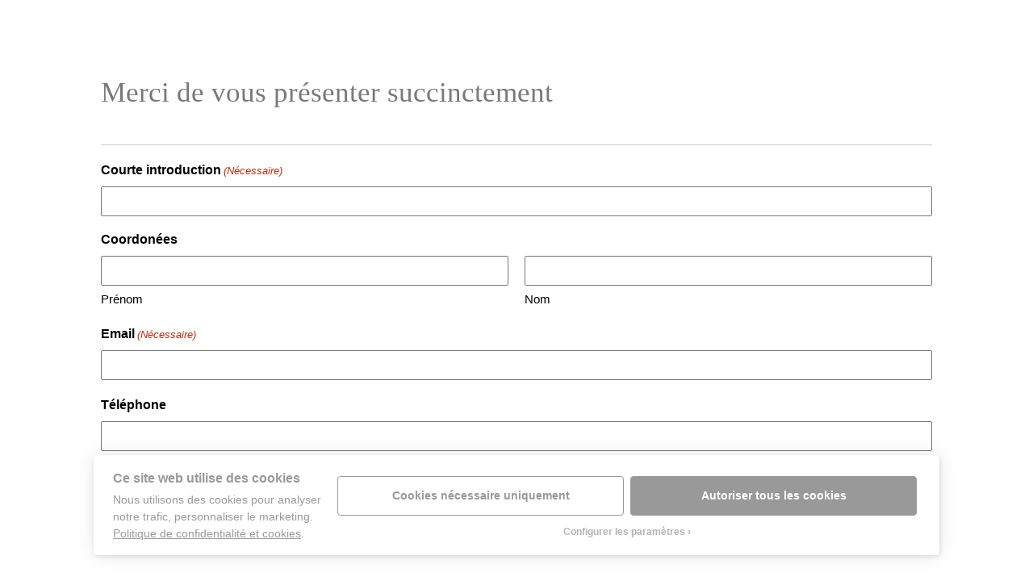

--- FILE ---
content_type: text/html; charset=UTF-8
request_url: https://count.fr/wp-content/plugins/_ricus/hit.php
body_size: 332
content:

IP: 3.142.70.84 <br>




Domain: count.fr <br>ipclick:  <br>zload:  <br>@4 <br>update sessions for count.fr <br>update hits for count.fr <br>

--- FILE ---
content_type: text/css
request_url: https://ipm.fr/wp-content/plugins/ilmenite-cookie-consent/assets/styles/dist/cookie-banner.css?ver=3.1.0
body_size: 1607
content:
:root{--ilcc-background-color:#fff;--ilcc-text-color:#999;--ilcc-link-color:#999;--ilcc-link-color-hover:#555;--ilcc-close-button:#999;--ilcc-close-button-hover:#444;--ilcc-close-button-text:#fff;--ilcc-close-button-hover-text:#fff;--ilcc-settings-background-color:#f9f9f9;--ilcc-settings-border:#eee;--ilcc-toggle-background-color:#e6e6e6;--ilcc-toggle-handle-background-color:#b3b3b3;--ilcc-radius:4px}.ilcc-cookie-consent-notice{z-index:99999;overflow-y:scroll;max-height:85vh;padding:1.4rem 0;color:#999;color:var(--ilcc-text-color);background:#fff;background:var(--ilcc-background-color)}.ilcc-cookie-consent-notice a{text-decoration:underline;color:#999;color:var(--ilcc-link-color)}.ilcc-cookie-consent-notice a:hover{color:#555;color:var(--ilcc-link-color-hover)}.ilcc-cookie-consent-notice-content{display:-webkit-box;display:-ms-flexbox;display:flex;align-items:center;flex-flow:column;justify-content:space-between;max-width:68.5rem;margin:0 auto}@media screen and (min-width:1024px){.ilcc-cookie-consent-notice-content{flex-flow:row}}.ilcc-cookie-consent-notice-content p{font-size:.85rem;flex:1 1 0px;margin:0;color:#999;color:var(--ilcc-text-color)}.ilcc-cookie-consent-notice-content p span{font-weight:700;display:block;margin-bottom:.5em;color:#999;color:var(--ilcc-text-color)}.ilcc-cookie-consent-actions{display:-webkit-box;display:-ms-flexbox;display:flex;align-items:flex-start;flex:0 1 auto;flex-flow:column;margin-top:1rem}@media screen and (min-width:768px){.ilcc-cookie-consent-actions{flex-flow:row wrap}}@media screen and (min-width:1024px){.ilcc-cookie-consent-actions{margin-top:0;margin-left:1rem}}.ilcc-cookie-consent-button{font-size:.85rem;font-weight:700;line-height:1;display:inline-block;flex:0 1 calc(100% - 0.5rem);width:100%;margin:.25rem!important;padding:1.25em 2.5em;transition:background-color .25s ease-in-out;white-space:nowrap;text-decoration:none;color:#fff;color:var(--ilcc-close-button-text);border:1px solid #999;border:1px solid var(--ilcc-close-button);border-radius:4px;border-radius:var(--ilcc-radius);outline:none;background-color:#999;background-color:var(--ilcc-close-button)}@media screen and (min-width:768px){.ilcc-cookie-consent-button{flex:0 1 auto;width:auto;max-width:none}}@media screen and (min-width:1024px){.ilcc-cookie-consent-button{flex:0 1 calc(50% - 0.5rem);max-width:calc(50% - .5rem)}}.ilcc-cookie-consent-button:focus,.ilcc-cookie-consent-button:hover{cursor:pointer;color:#fff;color:var(--ilcc-close-button-hover-text);border-color:#444;border-color:var(--ilcc-close-button-hover);background-color:#444;background-color:var(--ilcc-close-button-hover)}.ilcc-cookie-consent-necessary{border:1px solid #fff;border:1px solid var(--ilcc-close-button-text);--ilcc-close-button-text:var(--ilcc-text-color);--ilcc-close-button:transparent}.ilcc-cookie-consent-settings-toggle{font-size:.75rem;font-weight:700;display:block;flex:0 1 100%;width:100%;margin-top:.5rem;transition:opacity .25s ease-in-out;opacity:.75;color:#999;color:var(--ilcc-link-color);border:none;outline:none;background:transparent}@media screen and (min-width:768px){.ilcc-cookie-consent-settings-toggle{text-align:left}}@media screen and (min-width:1024px){.ilcc-cookie-consent-settings-toggle{text-align:center}}.ilcc-cookie-consent-settings-toggle:focus,.ilcc-cookie-consent-settings-toggle:hover{cursor:pointer;opacity:1}.ilcc-cookie-consent-settings-toggle:after{content:" \203A"}.ilcc-cookie-consent-settings{display:none;margin-top:2rem;padding-top:1.5rem;padding-bottom:1.5rem;border-top:1px solid #eee;border-top:1px solid var(--ilcc-settings-border);background-color:#f9f9f9;background-color:var(--ilcc-settings-background-color)}.ilcc-cookie-consent-settings-title{font-size:1.1rem;font-weight:700;margin:0 0 .5rem}.ilcc-cookie-consent-settings-intro,.ilcc-cookie-consent-settings-title{padding-right:2rem;padding-left:2rem;color:#999;color:var(--ilcc-text-color)}.ilcc-cookie-consent-categories{margin:0}.ilcc-cookie-consent-category{display:-webkit-box;display:-ms-flexbox;display:flex;align-items:center;flex-flow:row;justify-content:space-between;padding:1rem 2rem;text-decoration:none!important;color:#999;color:var(--ilcc-text-color);border-top:1px solid #eee;border-top:1px solid var(--ilcc-settings-border)}.ilcc-cookie-consent-category:focus,.ilcc-cookie-consent-category:hover{text-decoration:none;color:#999;color:var(--ilcc-text-color)}.ilcc-cookie-consent-category.ilcc-toggle-disabled{cursor:not-allowed}.ilcc-cookie-consent-category-info{max-width:30rem}.ilcc-cookie-consent-category-info strong{margin-bottom:.25rem;color:#999;color:var(--ilcc-text-color)}.ilcc-cookie-consent-category-info p{font-size:.9rem;margin:0;opacity:.85;color:#999;color:var(--ilcc-text-color)}.ilcc-cookie-consent-category-toggle{margin-left:1.5rem}.ilcc-cookie-consent-toggle{position:relative;display:block;width:3.5rem;height:1.7rem;border-radius:1.5rem;background-color:#e6e6e6;background-color:var(--ilcc-toggle-background-color)}.ilcc-toggle-active .ilcc-cookie-consent-toggle{background-color:rgba(106,183,133,.2)}.ilcc-toggle-disabled .ilcc-cookie-consent-toggle{background-color:#f4cecd}.ilcc-cookie-consent-toggle-handle{position:absolute;top:.1rem;right:auto;left:.1rem;width:1.5rem;height:1.5rem;transition:left .25s ease-in-out 0s;border-radius:1.5rem;background-color:#b3b3b3;background-color:var(--ilcc-toggle-handle-background-color);-webkit-backface-visibility:hidden;backface-visibility:hidden}.ilcc-toggle-active .ilcc-cookie-consent-toggle-handle{right:.1rem;left:auto;background-color:#6ab785}.ilcc-toggle-disabled .ilcc-cookie-consent-toggle-handle{background-color:#d9534f}.ilcc-cookie-consent-settings-save{margin-top:1rem;margin-right:2rem;text-align:right}body.ilcc-style-top{--ilcc-background-color:#282b2d;--ilcc-text-color:#999;--ilcc-link-color:#999;--ilcc-link-color-hover:#fff;--ilcc-close-button:#fff;--ilcc-close-button-hover:#fff;--ilcc-close-button-text:#222;--ilcc-close-button-hover-text:#999;--ilcc-settings-background-color:#1d1f21;--ilcc-settings-border:#2e3234;--ilcc-toggle-background-color:#e6e6e6;--ilcc-toggle-handle-background-color:#b3b3b3}body.ilcc-style-top .ilcc-cookie-consent-notice{position:absolute;top:0;width:100%;height:auto}@media screen and (min-width:768px){body.ilcc-style-top .ilcc-cookie-consent-notice p span{font-size:1rem;margin-bottom:0}}body.ilcc-style-top .ilcc-cookie-consent-notice-content{max-width:none;padding-right:1rem;padding-left:1rem}@media screen and (min-width:1024px){body.ilcc-style-top .ilcc-cookie-consent-notice-content{padding-right:2rem;padding-left:2rem}}body.ilcc-style-top.admin-bar .ilcc-cookie-consent-notice{top:32px}@media screen and (max-width:782px){body.ilcc-style-top.admin-bar .ilcc-cookie-consent-notice{top:46px}}body.ilcc-style-top .ilcc-cookie-consent-settings{margin-bottom:-1.5rem}body.ilcc-style-overlay .ilcc-cookie-consent-notice{position:fixed;bottom:2rem;left:50%;width:90%;max-width:62.5rem;padding:1rem 1.5rem;transform:translateX(-50%);border-radius:4px;border-radius:var(--ilcc-radius);box-shadow:0 0 25px rgba(0,0,0,.1),1px 2px 5px rgba(0,0,0,.1)}body.ilcc-style-overlay .ilcc-cookie-consent-notice p{max-width:40rem}body.ilcc-style-overlay .ilcc-cookie-consent-notice p span{font-size:1rem;margin-bottom:.25rem}body.ilcc-style-overlay .ilcc-cookie-consent-settings{margin-right:-1.5rem;margin-bottom:-1rem;margin-left:-1.5rem}body.ilcc-style-takeover:before{position:fixed;z-index:9999;width:100%;height:100%;content:"";opacity:.6;background-color:#999}body.ilcc-style-takeover .ilcc-cookie-consent-notice{position:fixed;top:50%;left:50%;width:90%;max-width:45rem;padding:2rem;transform:translate(-50%,-50%);border-radius:4px;border-radius:var(--ilcc-radius);box-shadow:0 0 25px rgba(0,0,0,.1),1px 2px 5px rgba(0,0,0,.1)}body.ilcc-style-takeover .ilcc-cookie-consent-notice p span{font-size:1.3rem}@media screen and (min-width:1024px){body.ilcc-style-takeover .ilcc-cookie-consent-notice-content{flex-flow:column}}body.ilcc-style-takeover .ilcc-cookie-consent-actions{margin-top:2rem}body.ilcc-style-takeover .ilcc-cookie-consent-button{padding:1.4rem 2rem}@media screen and (min-width:768px){body.ilcc-style-takeover .ilcc-cookie-consent-button{flex:0 1 calc(50% - 0.5rem);max-width:calc(50% - .5rem)}}body.ilcc-style-takeover .ilcc-cookie-consent-settings-toggle{font-size:.85rem;margin-top:1rem}@media screen and (min-width:768px){body.ilcc-style-takeover .ilcc-cookie-consent-settings-toggle{text-align:center}}body.ilcc-style-takeover .ilcc-cookie-consent-settings{margin-right:-2rem;margin-bottom:-2rem;margin-left:-2rem}